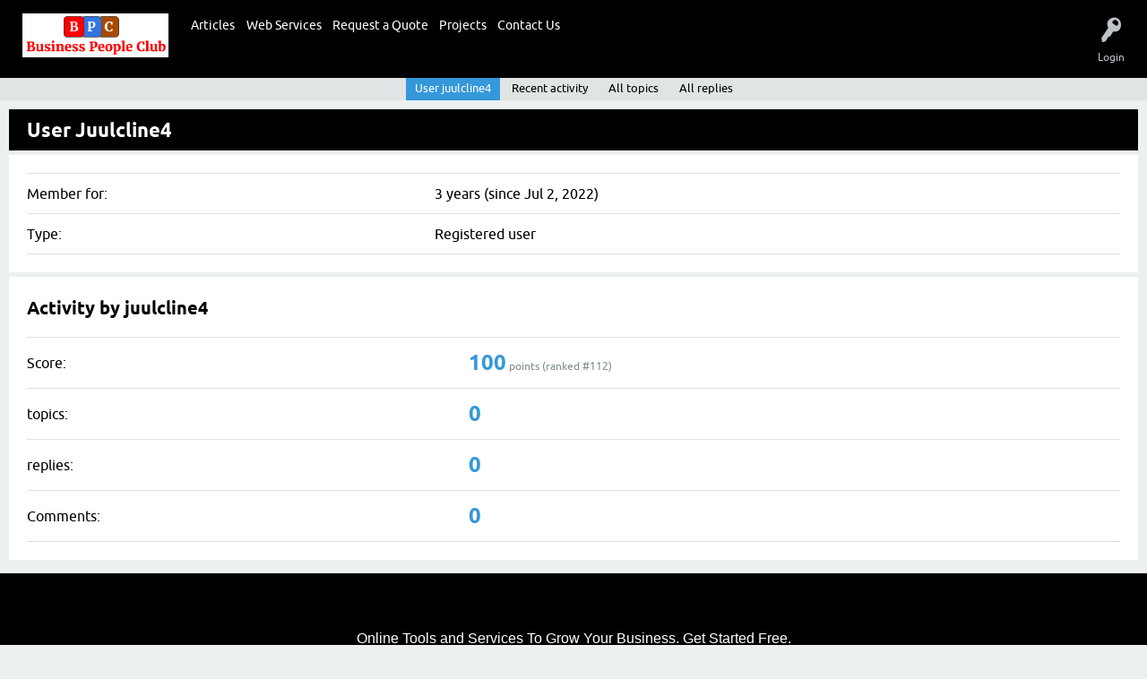

--- FILE ---
content_type: text/html; charset=utf-8
request_url: https://businesspeopleclub.com/index.php?qa=user&qa_1=juulcline4
body_size: 5300
content:
<!DOCTYPE html>
<html lang="en">
<head>
<meta charset="utf-8">
<title>User juulcline4 - Business People Club - Business Tools and Services</title>
<meta name="viewport" content="width=device-width, initial-scale=1">
<style>
@font-face {
 font-family: 'Ubuntu'; font-weight: normal; font-style: normal;
 src: local('Ubuntu'),
  url('./qa-theme/bpc-v.1/fonts/ubuntu-regular.woff2') format('woff2'), url('./qa-theme/bpc-v.1/fonts/ubuntu-regular.woff') format('woff');
}
@font-face {
 font-family: 'Ubuntu'; font-weight: bold; font-style: normal;
 src: local('Ubuntu Bold'), local('Ubuntu-Bold'),
  url('./qa-theme/bpc-v.1/fonts/ubuntu-bold.woff2') format('woff2'), url('./qa-theme/bpc-v.1/fonts/ubuntu-bold.woff') format('woff');
}
@font-face {
 font-family: 'Ubuntu'; font-weight: normal; font-style: italic;
 src: local('Ubuntu Italic'), local('Ubuntu-Italic'),
  url('./qa-theme/bpc-v.1/fonts/ubuntu-italic.woff2') format('woff2'), url('./qa-theme/bpc-v.1/fonts/ubuntu-italic.woff') format('woff');
}
@font-face {
 font-family: 'Ubuntu'; font-weight: bold; font-style: italic;
 src: local('Ubuntu Bold Italic'), local('Ubuntu-BoldItalic'),
  url('./qa-theme/bpc-v.1/fonts/ubuntu-bold-italic.woff2') format('woff2'), url('./qa-theme/bpc-v.1/fonts/ubuntu-bold-italic.woff') format('woff');
}
</style>
<link rel="stylesheet" href="./qa-theme/bpc-v.1/qa-styles.css?1.8.8">
<style>
.qa-nav-user { margin: 0 !important; }
@media (max-width: 979px) {
 body.qa-template-user.fixed, body[class*="qa-template-user-"].fixed { padding-top: 118px !important; }
 body.qa-template-users.fixed { padding-top: 95px !important; }
}
@media (min-width: 980px) {
 body.qa-template-users.fixed { padding-top: 105px !important;}
}
</style>
<link rel="search" type="application/opensearchdescription+xml" title="Business People Club - Business Tools and Services" href="./opensearch.xml">
<!-- Google tag (gtag.js) -->
<script async src="https://www.googletagmanager.com/gtag/js?id=G-9GNDGZSVJN"></script>
<script>
  window.dataLayer = window.dataLayer || [];
  function gtag(){dataLayer.push(arguments);}
  gtag('js', new Date());

  gtag('config', 'G-9GNDGZSVJN');
</script>

<script>
  (function(i,s,o,g,r,a,m){i['GoogleAnalyticsObject']=r;i[r]=i[r]||function(){
  (i[r].q=i[r].q||[]).push(arguments)},i[r].l=1*new Date();a=s.createElement(o),
  m=s.getElementsByTagName(o)[0];a.async=1;a.src=g;m.parentNode.insertBefore(a,m)
  })(window,document,'script','https://www.google-analytics.com/analytics.js','ga');

  ga('create', 'UA-77772883-1', 'auto');
  ga('send', 'pageview');

</script>

<script type="text/javascript">
if ( window.self !== window.top ) {
    window.top.location.href=window.location.href;
}
</script>

<!-- Script to load ads based on tags -->
<script src="https://code.jquery.com/jquery-3.6.0.min.js"></script>
<script>
document.addEventListener("DOMContentLoaded", function() {
    // Select all tag list containers <ul> with the class 'qa-q-item-tag-list'
    const tagListContainers = document.querySelectorAll("ul.qa-q-item-tag-list");

    // Set to keep track of displayed ad IDs to avoid duplicates
    const displayedAds = new Set();

    // Loop through each <ul> container
    tagListContainers.forEach(tagListContainer => {
        // Fetch each tag in the list to see if there's a matching keyword
        const matchingTag = Array.from(tagListContainer.querySelectorAll("li.qa-q-item-tag-item a.qa-tag-link"))
            .find(tagLink => Math.random() < 0.3); // Check each tag with a 30% chance

        // If a matching tag exists, make an AJAX request to fetch ad content for this keyword
        if (matchingTag) {
            const keyword = matchingTag.textContent.trim().toLowerCase();

            // Make the AJAX request to get ad content for this keyword
            $.ajax({
                url: 'https://businesspeopleclub.com/business/text-ad-viewer.php', // Adjust URL as needed
                method: 'GET',
                data: { keyword: keyword },
                success: function(response) {
                    // Parse the response to extract the ad ID and HTML content
                    const parser = new DOMParser();
                    const adContent = parser.parseFromString(response, 'text/html');
                    const adDiv = adContent.querySelector('div[data-ad-id]'); // Assuming `data-ad-id` attribute in HTML
                    const adId = adDiv ? adDiv.getAttribute('data-ad-id') : null;

                    // Only insert the ad if it hasn't been displayed before and ad ID is found
                    if (adId && !displayedAds.has(adId)) {
                        // Insert the ad after the tag list and add the ad ID to the displayedAds set
                        tagListContainer.insertAdjacentElement("afterend", adDiv);
                        displayedAds.add(adId);
                    }
                },
                error: function(xhr, status, error) {
                    console.log("Error fetching ad content:", error);
                }
            });
        }
    });
});
</script>



<script src="https://code.jquery.com/jquery-3.6.0.min.js"></script>
<script>
    // Ensure the script runs after the DOM is fully loaded
    $(document).ready(function () {
        // Get the current URL
        const currentUrl = window.location.href;

        // Extract the topic from the URL (e.g., topic/accounting)
        const topicMatch = currentUrl.match(/topic\/([^\/]+)/);
        const topic = topicMatch ? topicMatch[0] : null;

        // If the topic is valid, make an AJAX request to get the banner
        if (topic) {
            $.ajax({
                url: 'https://businesspeopleclub.com/business/topic-top-main-billboard.php', // PHP file URL
                method: 'GET',
                data: { topic: topic }, // Send topic as GET parameter
                success: function (response) {
                    const data = JSON.parse(response);

                    if (data.success) {
                        // Create a new message element
                        const message = document.createElement('div'); // Use a <div> for flexibility
                        message.innerHTML = data.banner + data.message;

                        // Find the element with the 'qa-q-list' class
                        const targetDiv = document.querySelector('.qa-q-list');

                        // Ensure the target element exists
                        if (targetDiv) {
                            // Insert the message before the target div
                            targetDiv.parentNode.insertBefore(message, targetDiv);
                        } else {
                            console.error("Element with class 'qa-q-list' not found.");
                        }
                    } else {
                        console.warn(data.error);
                    }
                },
                error: function (xhr, status, error) {
                    console.error("Error fetching banner:", error);
                }
            });
        } else {
            console.log("No valid topic found in the URL.");
        }
    });
</script>





<script src="https://code.jquery.com/jquery-3.6.0.min.js"></script>
<script>
    // Ensure the script runs after the DOM is fully loaded
    $(document).ready(function () {
        // Get the current URL
        const currentUrl = window.location.href;

        // Extract the topic from the URL (e.g., topic/accounting)
        const topicMatch = currentUrl.match(/topic\/([^\/]+)/);
        const topic = topicMatch ? topicMatch[0] : null;

        // If the topic is valid, make an AJAX request to get the banner
        if (topic) {
            $.ajax({
                url: 'https://businesspeopleclub.com/business/topic-top-sidebar-billboard.php', // PHP file URL
                method: 'GET',
                data: { topic: topic }, // Send topic as GET parameter
                success: function (response) {
                    const data = JSON.parse(response);

                    if (data.success) {
                        // Create a new message element
                        const message = document.createElement('div'); // Use a <div> for flexibility
                        message.innerHTML = data.banner + data.message;

                        // Find the element with the 'qa-widgets-side qa-widgets-side-bottom' class
                        const targetDiv = document.querySelector('.qa-widgets-side.qa-widgets-side-bottom');

                        // Ensure the target element exists
                        if (targetDiv) {
                            // Insert the message before the target div
                            targetDiv.parentNode.insertBefore(message, targetDiv);
                        } else {
                            console.error("Element with class 'qa-widgets-side qa-widgets-side-bottom' not found.");
                        }
                    } else {
                        console.warn(data.error);
                    }
                },
                error: function (xhr, status, error) {
                    console.error("Error fetching banner:", error);
                }
            });
        } else {
            console.log("No valid topic found in the URL.");
        }
    });
</script>
<script>
var qa_root = '.\/';
var qa_request = 'user\/juulcline4';
</script>
<script src="./qa-content/jquery-3.5.1.min.js"></script>
<script src="./qa-content/qa-global.js?1.8.8"></script>
<script src="./qa-theme/bpc-v.1/js/snow-core.js?1.8.8"></script>
</head>
<body
class="qa-template-user qa-theme-snowflat qa-body-js-off"
>
<script>
var b = document.getElementsByTagName('body')[0];
b.className = b.className.replace('qa-body-js-off', 'qa-body-js-on');
</script>
<script src="https://code.jquery.com/jquery-3.6.0.min.js"></script>
<script>
    $(document).ready(function () {
        // Get the current URL
        const currentUrl = window.location.href;

        // Extract the `q` parameter from the URL (e.g., search?q=networking)
        const queryMatch = currentUrl.match(/[?&]q=([^&]+)/);
        const query = queryMatch ? decodeURIComponent(queryMatch[1]) : null;

        // Define the default banner and message
        const defaultBanner = `
            <div style="width:100%; text-align:center;">
                <style>
                    img.default-board {
                        max-width: 100%;
                        margin: 0 auto;
                        border-radius: 10px;
                    }
                </style>
                <img class="default-board" src="https://placehold.co/1200x400" alt="Default Banner">
                <p style="color: gray;"><a href="business">Advertise</a></p>
            </div>
        `;

        // Function to display the banner
        function displayBanner(content) {
            // Find the element with the 'qa-q-list' class
            const targetDiv = document.querySelector('.qa-q-list');

            if (targetDiv) {
                // Insert the content before the target div
                const bannerDiv = document.createElement('div');
                bannerDiv.innerHTML = content;
                targetDiv.parentNode.insertBefore(bannerDiv, targetDiv);
            } else {
                console.error("Element with class 'qa-q-list' not found.");
            }
        }

        // Proceed only if the `q` parameter is present in the URL
        if (query) {
            $.ajax({
                url: 'https://businesspeopleclub.com/business/search-main-billboard.php', // PHP file URL
                method: 'GET',
                data: { q: query }, // Send the query as the `q` parameter
                success: function (response) {
                    try {
                        const data = JSON.parse(response);

                        if (data.success && data.banner) {
                            // Display the banner from the response
                            displayBanner(data.banner + data.message);
                        } else {
                            // Display the default banner only if no banner is available for the query
                            console.warn(data.error || "No banner available for this query, displaying default.");
                            displayBanner(defaultBanner);
                        }
                    } catch (error) {
                        console.error("Error parsing JSON response:", error);
                        displayBanner(defaultBanner); // Fallback to default banner
                    }
                },
                error: function (xhr, status, error) {
                    console.error("Error fetching banner:", error);
                    displayBanner(defaultBanner); // Fallback to default banner
                }
            });
        } else {
            console.log("No valid query parameter found in the URL. No banner will be displayed.");
            // Do nothing if there is no `q` parameter, ensuring the default banner is not displayed everywhere
        }
    });
</script>

<script src="https://code.jquery.com/jquery-3.6.0.min.js"></script>
<script>
    $(document).ready(function () {
        // Get the current URL
        const currentUrl = window.location.href;

        // Extract the `q` parameter from the URL (e.g., search?q=networking)
        const queryMatch = currentUrl.match(/[?&]q=([^&]+)/);
        const query = queryMatch ? decodeURIComponent(queryMatch[1]) : null;

        // Define the default banner and message
        const defaultBanner = `
            <div style="width:100%; text-align:center;">
                <style>
                    img.default-board {
                        max-width: 100%;
                        margin: 0 auto;
                        border-radius: 10px;
                    }
                </style>
                <img class="default-board" src="https://placehold.co/1200x400" alt="Default Banner">
                <p style="color: gray;"><a href="business">Advertise</a></p>
            </div>
        `;

        // Function to display the banner
        function displayBanner(content) {
            // Find the element with the 'qa-widgets-side.qa-widgets-side-bottom' class
            const targetDiv = document.querySelector('.qa-widgets-side.qa-widgets-side-bottom');

            if (targetDiv) {
                // Insert the content before the target div
                const bannerDiv = document.createElement('div');
                bannerDiv.innerHTML = content;
                targetDiv.parentNode.insertBefore(bannerDiv, targetDiv);
            } else {
                console.error("Element with class 'qa-q-list' not found.");
            }
        }

        // Proceed only if the `q` parameter is present in the URL
        if (query) {
            $.ajax({
                url: 'https://businesspeopleclub.com/business/search-sidebar-billboard.php', // PHP file URL
                method: 'GET',
                data: { q: query }, // Send the query as the `q` parameter
                success: function (response) {
                    try {
                        const data = JSON.parse(response);

                        if (data.success && data.banner) {
                            // Display the banner from the response
                            displayBanner(data.banner + data.message);
                        } else {
                            // Display the default banner only if no banner is available for the query
                            console.warn(data.error || "No banner available for this query, displaying default.");
                            displayBanner(defaultBanner);
                        }
                    } catch (error) {
                        console.error("Error parsing JSON response:", error);
                        displayBanner(defaultBanner); // Fallback to default banner
                    }
                },
                error: function (xhr, status, error) {
                    console.error("Error fetching banner:", error);
                    displayBanner(defaultBanner); // Fallback to default banner
                }
            });
        } else {
            console.log("No valid query parameter found in the URL. No banner will be displayed.");
            // Do nothing if there is no `q` parameter, ensuring the default banner is not displayed everywhere
        }
    });
</script>


<script src="https://code.jquery.com/jquery-3.6.0.min.js"></script>
<script>
    $(document).ready(function () {
        // Define the target div
        const targetDiv = $("#q16059");

        // Define the banner HTML
        const bannerHtml = `
            <div style="text-align:center; margin-top: 10px;">
                <img src="https://placehold.co/1200x400?text=Advertise+Here" alt="Default Banner" style="max-width:100%; border-radius:10px;">
                <p style="color:gray;">Advertise your business here!</p>
            </div>
        `;

        // Check if the target div exists and insert the banner after it
        if (targetDiv.length) {
            targetDiv.after(bannerHtml);
        } else {
            console.error("Element with ID 'q16059' not found.");
        }
    });
</script>

<script src="https://code.jquery.com/jquery-3.6.0.min.js"></script>
<script>
    $(document).ready(function () {
        // Check if the current URL matches the specified URL
        if (window.location.href === "https://businesspeopleclub.com/plumbing") {
            // Target the .qa-suggest-next div
            const targetDiv = $(".qa-suggest-next");

            // Define the banner HTML
            const bannerHtml = `
                <div style="text-align:center; margin-top: 10px;">
                    <img src="https://placehold.co/1200x400?text=Advertise+Here" alt="Default Banner" style="max-width:100%; border-radius:10px;">
                    <p style="color:gray;">Advertise your business here!</p>
                </div>
            `;

            // Insert the banner before the .qa-suggest-next div
            if (targetDiv.length) {
                targetDiv.before(bannerHtml);
            } else {
                console.error("Element with class 'qa-suggest-next' not found.");
            }
        }
    });
</script>
<div id="qam-topbar" class="clearfix">
<div class="qam-main-nav-wrapper clearfix">
<div class="sb-toggle-left qam-menu-toggle"><i class="icon-th-list"></i></div>
<div class="qam-account-items-wrapper">
<div id="qam-account-toggle" class="qam-logged-out">
<i class="icon-key qam-auth-key"></i>
<div class="qam-account-handle">Login</div>
</div>
<div class="qam-account-items clearfix">
<form action="./login?to=user%2Fjuulcline4" method="post">
<input type="text" name="emailhandle" dir="auto" placeholder="Email">
<input type="password" name="password" dir="auto" placeholder="Password">
<div><input type="checkbox" name="remember" id="qam-rememberme" value="1">
<label for="qam-rememberme">Remember</label></div>
<input type="hidden" name="code" value="0-1768937390-208df6a8a4202b9d4f97b40f6285191792ae42db">
<input type="submit" value="Login" class="qa-form-tall-button qa-form-tall-button-login" name="dologin">
</form>
<div class="qa-nav-user">
<ul class="qa-nav-user-list">
<li class="qa-nav-user-item qa-nav-user-register">
<a href="./register?to=user%2Fjuulcline4" class="qa-nav-user-link">Register</a>
</li>
</ul>
<div class="qa-nav-user-clear">
</div>
</div>
</div> <!-- END qam-account-items -->
</div> <!-- END qam-account-items-wrapper -->
<div class="qa-logo">
<a href="./" class="qa-logo-link" title="Business People Club - Business Tools and Services"><img src="https://businesspeopleclub.com/?qa=blob&amp;qa_blobid=1972075059557120203" alt="Business People Club - Business Tools and Services"></a>
</div>
<div class="qa-nav-main">
<ul class="qa-nav-main-list">
<li class="qa-nav-main-item qa-nav-main-custom-155">
<a href="https://businesspeopleclub.com/articles" class="qa-nav-main-link">Articles</a>
</li>
<li class="qa-nav-main-item qa-nav-main-custom-108">
<a href="https://businesspeopleclub.com/web-services/" class="qa-nav-main-link">Web Services</a>
</li>
<li class="qa-nav-main-item qa-nav-main-custom-154">
<a href="./request-quote" class="qa-nav-main-link">Request a Quote</a>
</li>
<li class="qa-nav-main-item qa-nav-main-custom-145">
<a href="https://businesspeopleclub.com/projects" class="qa-nav-main-link">Projects</a>
</li>
<li class="qa-nav-main-item qa-nav-main-custom-130">
<a href="./contact-us" class="qa-nav-main-link">Contact Us</a>
</li>
</ul>
<div class="qa-nav-main-clear">
</div>
</div>
</div> <!-- END qam-main-nav-wrapper -->
<div class="qa-nav-sub">
<ul class="qa-nav-sub-list">
<li class="qa-nav-sub-item qa-nav-sub-profile">
<a href="./user/juulcline4" class="qa-nav-sub-link qa-nav-sub-selected">User juulcline4</a>
</li>
<li class="qa-nav-sub-item qa-nav-sub-activity">
<a href="./user/juulcline4/activity" class="qa-nav-sub-link">Recent activity</a>
</li>
<li class="qa-nav-sub-item qa-nav-sub-questions">
<a href="./user/juulcline4/questions" class="qa-nav-sub-link">All topics</a>
</li>
<li class="qa-nav-sub-item qa-nav-sub-answers">
<a href="./user/juulcline4/answers" class="qa-nav-sub-link">All replies</a>
</li>
</ul>
<div class="qa-nav-sub-clear">
</div>
</div>
</div> <!-- END qam-topbar -->
<div class="qam-ask-search-box"><div class="qam-ask-mobile"><a href="./submit" class="turquoise">Submit Post</a></div><div class="qam-search-mobile turquoise" id="qam-search-mobile"></div></div>
<div class="qam-search turquoise the-top" id="the-top-search">
<div class="qa-search">
<form method="get" action="./search">
<input type="text" placeholder="Search..." name="q" value="" class="qa-search-field">
<input type="submit" value="Search" class="qa-search-button">
</form>
</div>
</div>
<div class="qa-body-wrapper">
<div class="qa-main-wrapper">
<div class="qa-main">
<div class="qa-main-heading">
<h1>
User juulcline4
</h1>
</div>
<div class="qa-part-form-profile">
<form method="post" action="./index.php?qa=user&amp;qa_1=juulcline4">
<table class="qa-form-wide-table">
<tr id="duration">
<td class="qa-form-wide-label">
Member for:
</td>
<td class="qa-form-wide-data">
<span class="qa-form-wide-static">3 years (since Jul 2, 2022)</span>
</td>
</tr>
<tr id="level">
<td class="qa-form-wide-label">
Type:
</td>
<td class="qa-form-wide-data">
<span class="qa-form-wide-static">Registered user</span>
</td>
</tr>
</table>
</form>
</div>
<div class="qa-part-form-activity">
<h2><span id="activity">Activity by juulcline4</span></h2>
<table class="qa-form-wide-table">
<tr id="points">
<td class="qa-form-wide-label">
Score:
</td>
<td class="qa-form-wide-data">
<span class="qa-form-wide-static"><span class="qa-uf-user-points">100</span> points (ranked #<span class="qa-uf-user-rank">112</span>)</span>
</td>
</tr>
<tr id="questions">
<td class="qa-form-wide-label">
topics:
</td>
<td class="qa-form-wide-data">
<span class="qa-form-wide-static"><span class="qa-uf-user-q-posts">0</span></span>
</td>
</tr>
<tr id="answers">
<td class="qa-form-wide-label">
replies:
</td>
<td class="qa-form-wide-data">
<span class="qa-form-wide-static"><span class="qa-uf-user-a-posts">0</span></span>
</td>
</tr>
<tr id="comments">
<td class="qa-form-wide-label">
Comments:
</td>
<td class="qa-form-wide-data">
<span class="qa-form-wide-static"><span class="qa-uf-user-c-posts">0</span></span>
</td>
</tr>
</table>
</div>
</div> <!-- END qa-main -->
</div> <!-- END main-wrapper -->
</div> <!-- END body-wrapper -->
<div class="qam-footer-box">
<div class="qam-footer-row">
</div> <!-- END qam-footer-row -->
<div class="qa-footer">
<div class="qa-nav-footer">
<ul class="qa-nav-footer-list">
</ul>
<div class="qa-nav-footer-clear">
</div>
</div>
</div><!DOCTYPE html>
<html>
<head>
	<title></title>
</head>
<body>
<p style="text-align: center;">&nbsp;</p>



<p style="text-align: center;"><span style="font-family:trebuchet ms,helvetica,sans-serif;">Online Tools and Services To Grow Your Business. Get Started Free.</span></p>

<p style="text-align: center;"><span style="font-family:trebuchet ms,helvetica,sans-serif;"> &nbsp;<a href="https://businesspeopleclub.com/terms">Terms</a> | <a href="https://businesspeopleclub.com/privacy">Privacy</a> 

<p style="text-align: center;"><span style="font-family:trebuchet ms,helvetica,sans-serif;">Business People Club. 125 Galleria Drive, #1341, Cheektowaga, NY 14225.&nbsp;&nbsp;businesspeopleclub.com @ 2026 All rights reserved.</span></p>
</body>
</html>

</div>
<div class="qa-footer-clear">
</div>
</div> <!-- END qa-footer -->
</div> <!-- END qam-footer-box -->
<div style="position:absolute;overflow:hidden;clip:rect(0 0 0 0);height:0;width:0;margin:0;padding:0;border:0;">
<span id="qa-waiting-template" class="qa-waiting">...</span>
</div>
</body>
</html>
